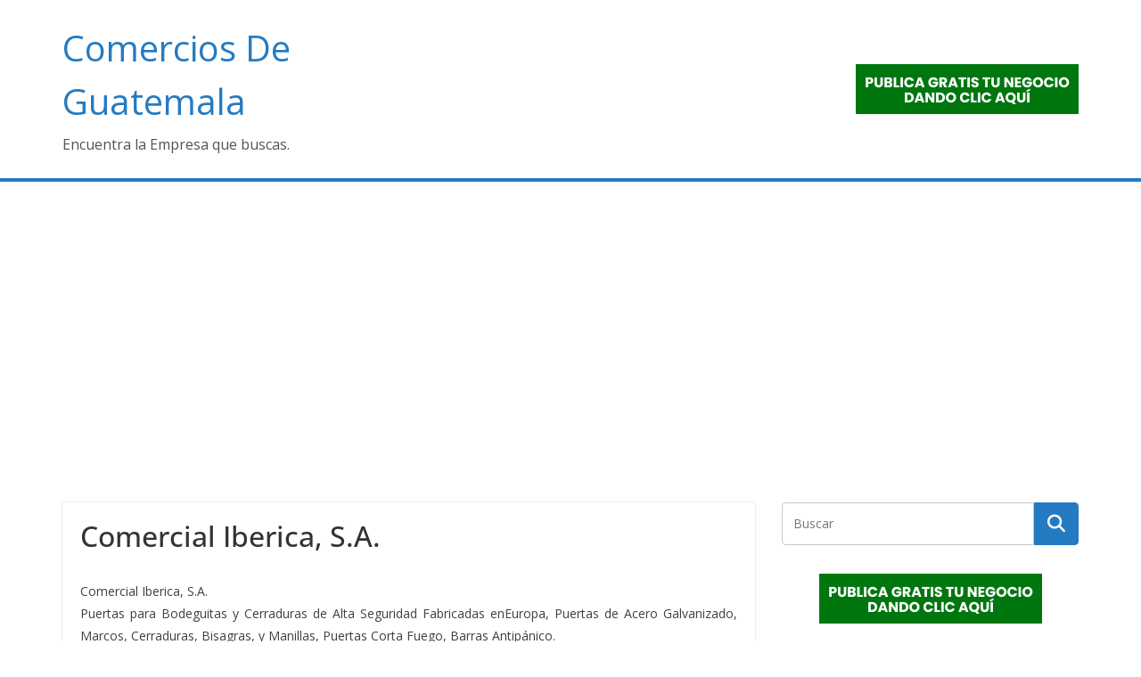

--- FILE ---
content_type: text/html; charset=utf-8
request_url: https://www.google.com/recaptcha/api2/aframe
body_size: 265
content:
<!DOCTYPE HTML><html><head><meta http-equiv="content-type" content="text/html; charset=UTF-8"></head><body><script nonce="NobmyInTy-eOkPnisl4FEg">/** Anti-fraud and anti-abuse applications only. See google.com/recaptcha */ try{var clients={'sodar':'https://pagead2.googlesyndication.com/pagead/sodar?'};window.addEventListener("message",function(a){try{if(a.source===window.parent){var b=JSON.parse(a.data);var c=clients[b['id']];if(c){var d=document.createElement('img');d.src=c+b['params']+'&rc='+(localStorage.getItem("rc::a")?sessionStorage.getItem("rc::b"):"");window.document.body.appendChild(d);sessionStorage.setItem("rc::e",parseInt(sessionStorage.getItem("rc::e")||0)+1);localStorage.setItem("rc::h",'1769899420355');}}}catch(b){}});window.parent.postMessage("_grecaptcha_ready", "*");}catch(b){}</script></body></html>